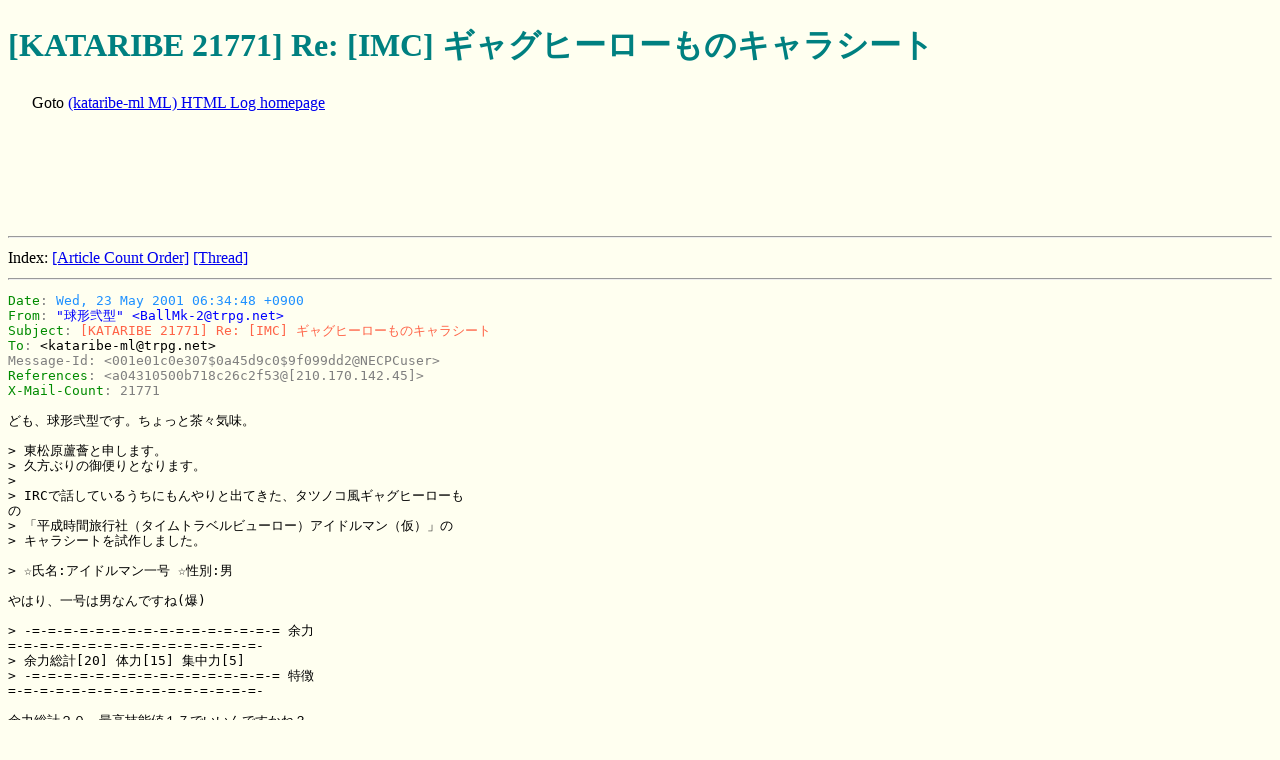

--- FILE ---
content_type: text/html
request_url: http://www.trpg.net/ML/kataribe-ml/21700/21771.html
body_size: 4602
content:
<!DOCTYPE HTML PUBLIC "-//W3C//DTD HTML 4.0//EN" "http://www.w3.org/TR/REC-html40/strict.dtd">
<HTML>
  <HEAD>
    <META HTTP-EQUIV="Content-Type" CONTENT="text/html; charset=ISO-2022-JP">
    <LINK REL=stylesheet TYPE="text/css" HREF="../fml.css">
    <TITLE> [KATARIBE 21771] Re: [IMC] ギャグヒーローものキャラシート</TITLE>
</HEAD>
  <BODY>
<h1> [KATARIBE 21771] Re: [IMC] ギャグヒーローものキャラシート</h1>
<p CLASS=localnav>Goto <a href="../">(kataribe-ml ML) HTML Log homepage</a></p>
<script type="text/javascript"><!--
google_ad_client = "pub-2428378285509057";
google_alternate_ad_url = "http://www.trpg.net/ssi/cm_banner.shtml";
google_ad_width = 728;
google_ad_height = 90;
google_ad_format = "728x90_as";
google_ad_channel ="5680476653";
google_color_border = "000000";
google_color_bg = "F0F0F0";
google_color_link = "0000FF";
google_color_url = "008000";
google_color_text = "000000";
//--></script>
<script type="text/javascript"
  src="http://pagead2.googlesyndication.com/pagead/show_ads.js">
</script>
<hr>


    <DIV CLASS=localnav>
      Index: 
      <A HREF="index.html" CLASS=localcount>[Article Count Order]</A> 
      <A HREF="thread.html" CLASS=localthread>[Thread]</A>
    </DIV>
    
    <HR>
        <PRE>
<SPAN CLASS=mailheaders><SPAN CLASS=Date>Date</SPAN>: <SPAN CLASS=Date-value>Wed, 23 May 2001 06:34:48 +0900</SPAN>
<SPAN CLASS=From>From</SPAN>: <SPAN CLASS=From-value>&quot;球形弐型&quot; &lt;BallMk-2@trpg.net&gt;</SPAN>
<SPAN CLASS=Subject>Subject</SPAN>: <SPAN CLASS=Subject-value>[KATARIBE 21771] Re: [IMC] ギャグヒーローものキャラシート</SPAN>
<SPAN CLASS=To>To</SPAN>: <SPAN CLASS=To-value>&lt;kataribe-ml@trpg.net&gt;</SPAN>
<SPAN CLASS=Message-Id>Message-Id</SPAN>: <SPAN CLASS=Message-Id-value>&lt;001e01c0e307$0a45d9c0$9f099dd2@NECPCuser&gt;</SPAN>
<SPAN CLASS=References>References</SPAN>: <SPAN CLASS=References-value>&lt;a04310500b718c26c2f53@[210.170.142.45]&gt;</SPAN>
<SPAN CLASS=xmlcount>X-Mail-Count</SPAN>: <SPAN CLASS=xmlcount-value>21771</SPAN>
</SPAN>
ども、球形弐型です。ちょっと茶々気味。

&gt; 東松原蘆薈と申します。
&gt; 久方ぶりの御便りとなります。
&gt;
&gt; IRCで話しているうちにもんやりと出てきた、タツノコ風ギャグヒーローも
の
&gt; 「平成時間旅行社（タイムトラベルビューロー）アイドルマン（仮）」の
&gt; キャラシートを試作しました。

&gt; ☆氏名:アイドルマン一号 ☆性別:男

やはり、一号は男なんですね(爆)

&gt; -=-=-=-=-=-=-=-=-=-=-=-=-=-=-=-= 余力
=-=-=-=-=-=-=-=-=-=-=-=-=-=-=-=-
&gt; 余力総計[20] 体力[15] 集中力[5]
&gt; -=-=-=-=-=-=-=-=-=-=-=-=-=-=-=-= 特徴
=-=-=-=-=-=-=-=-=-=-=-=-=-=-=-=-

余力総計２０、最高技能値１７でいいんですかね？

&gt; とりあえず、それっぽい技能と特徴を適当に入れてあるだけなので、修正改
正
&gt; 面白げな追加等ありましたらどんどん御指摘を。
&gt;

やっぱり、三悪は必須なんですか？(爆)

後、山本正之風の主題歌とか（ｗ

それでは。

------------------------------------------------------------

球形弐型こと「伊沢英人」

メール　BallMk-2@trpg.net

＜ひでSWANの暇つぶしに出来たＨＰ＞
<A HREF="http://www.interq.or.jp/www1/hi-izawa/index.htm">http://www.interq.or.jp/www1/hi-izawa/index.htm</A>

雑談所　　　　：
<A HREF="http://www.tsm.gr.jp/cgi/pt.cgi?room=3658">http://www.tsm.gr.jp/cgi/pt.cgi?room=3658</A>
ＴＲＰＧ掲示板：
<A HREF="http://hyper4.amuser-net.ne.jp/~auto/b13/usr/me111703/brd1/bbs.cgi">http://hyper4.amuser-net.ne.jp/~auto/b13/usr/me111703/brd1/bbs.cgi</A>

＊＊＊＊＊＊＊＊＊＊＊＊＊＊＊＊＊＊＊＊＊＊＊＊＊＊＊＊＊＊
　ＨＰにお絵かき掲示板を設置っ！！
　気軽にお絵かきしてくださいね～♪
＊＊＊＊＊＊＊＊＊＊＊＊＊＊＊＊＊＊＊＊＊＊＊＊＊＊＊＊＊＊

５月のつぶやき

「悩んでいても始まらない。出来ることから始めよう。」
------------------------------------------------------------


    </PRE>

<hr>
<p CLASS=localnav>Goto <a href="../">
(kataribe-ml ML)
 HTML Log homepage</a></p>
<script type="text/javascript"><!--
google_ad_client = "pub-2428378285509057";
google_alternate_ad_url = "http://www.trpg.net/ssi/cm_banner.shtml";
google_ad_width = 728;
google_ad_height = 90;
google_ad_format = "728x90_as";
google_ad_channel ="5680476653";
google_color_border = "000000";
google_color_bg = "F0F0F0";
google_color_link = "0000FF";
google_color_url = "008000";
google_color_text = "000000";
//--></script>
<script type="text/javascript"
  src="http://pagead2.googlesyndication.com/pagead/show_ads.js">
</script>
</BODY>
</HTML>


--- FILE ---
content_type: text/html; charset=utf-8
request_url: https://www.google.com/recaptcha/api2/aframe
body_size: 264
content:
<!DOCTYPE HTML><html><head><meta http-equiv="content-type" content="text/html; charset=UTF-8"></head><body><script nonce="HnJO6ylYi6W9F1m66cD6pg">/** Anti-fraud and anti-abuse applications only. See google.com/recaptcha */ try{var clients={'sodar':'https://pagead2.googlesyndication.com/pagead/sodar?'};window.addEventListener("message",function(a){try{if(a.source===window.parent){var b=JSON.parse(a.data);var c=clients[b['id']];if(c){var d=document.createElement('img');d.src=c+b['params']+'&rc='+(localStorage.getItem("rc::a")?sessionStorage.getItem("rc::b"):"");window.document.body.appendChild(d);sessionStorage.setItem("rc::e",parseInt(sessionStorage.getItem("rc::e")||0)+1);localStorage.setItem("rc::h",'1768565929867');}}}catch(b){}});window.parent.postMessage("_grecaptcha_ready", "*");}catch(b){}</script></body></html>